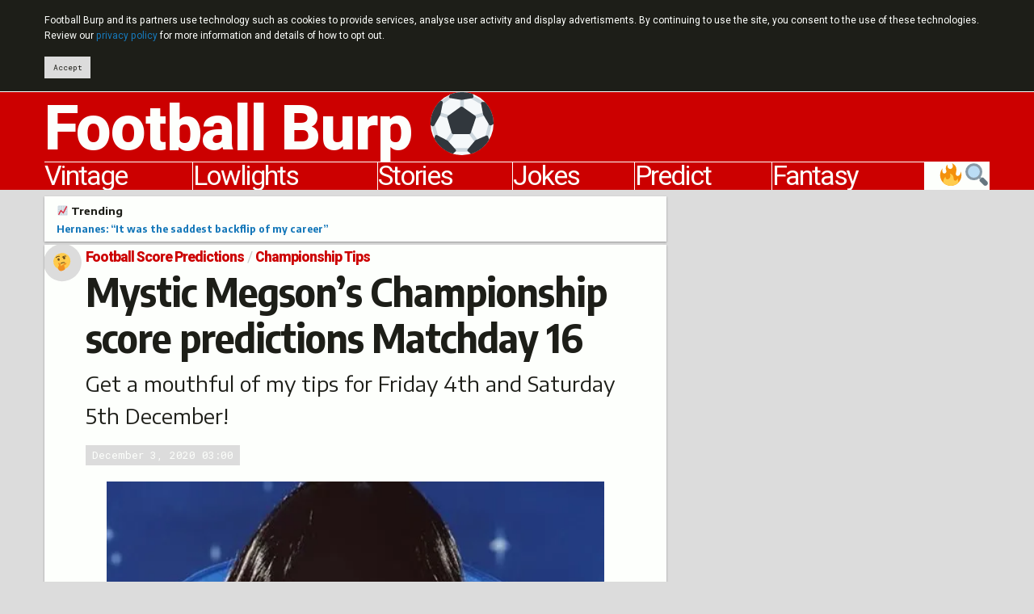

--- FILE ---
content_type: text/html; charset=UTF-8
request_url: https://footballburp.com/wp-admin/admin-ajax.php
body_size: -189
content:
{"post_id":96169,"counted":false,"storage":[],"type":"post"}

--- FILE ---
content_type: text/html; charset=utf-8
request_url: https://www.google.com/recaptcha/api2/aframe
body_size: 267
content:
<!DOCTYPE HTML><html><head><meta http-equiv="content-type" content="text/html; charset=UTF-8"></head><body><script nonce="VPmd96I-DZykRgrKbEu7fg">/** Anti-fraud and anti-abuse applications only. See google.com/recaptcha */ try{var clients={'sodar':'https://pagead2.googlesyndication.com/pagead/sodar?'};window.addEventListener("message",function(a){try{if(a.source===window.parent){var b=JSON.parse(a.data);var c=clients[b['id']];if(c){var d=document.createElement('img');d.src=c+b['params']+'&rc='+(localStorage.getItem("rc::a")?sessionStorage.getItem("rc::b"):"");window.document.body.appendChild(d);sessionStorage.setItem("rc::e",parseInt(sessionStorage.getItem("rc::e")||0)+1);localStorage.setItem("rc::h",'1769028049991');}}}catch(b){}});window.parent.postMessage("_grecaptcha_ready", "*");}catch(b){}</script></body></html>